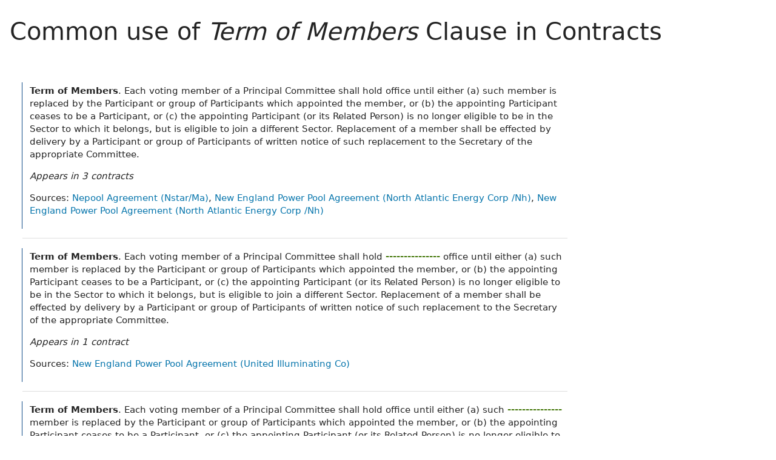

--- FILE ---
content_type: text/html; charset=utf-8
request_url: https://www.lawinsider.com/clause/term-of-members/_3
body_size: 6032
content:
<!DOCTYPE html><html lang="en"><head><title>Term of Members Sample Clauses: 171 Samples | Law Insider</title><meta content="5 variations. Each voting member of a Principal Committee shall hold office until either (a) such member is replaced by the Participant or group of Participants which appointed the member, or (b) the ..." name="description"/><meta content="Term of Members Sample Clauses: 171 Samples | Law Insider" property="og:title"/><meta content="website" property="og:type"/><meta content="5 variations. Each voting member of a Principal Committee shall hold office until either (a) such member is replaced by the Participant or group of Participants which appointed the member, or (b) the ..." property="og:description"/><meta content="Law Insider" property="og:site_name"/><meta content="https://www.lawinsider.com/images/common/law-insider-og-image.png?v=2" property="og:image"/><meta content="1200" property="og:image:width"/><meta content="630" property="og:image:height"/><meta content="noindex" name="robots"/><meta content="60365486D867F4447F7BA0103B945BC7" name="msvalidate.01"/><meta content="D88382DC32D5CE0D33E22CE753CFA524" name="msvalidate.01"/><meta content="#0d4a86" name="theme-color"/><meta content="#0d4a86" name="msapplication-navbutton-color"/><meta content="#0d4a86" name="apple-mobile-web-app-status-bar-style"/><meta content="width=device-width, initial-scale=1" name="viewport"/><meta content="no" name="msapplication-tap-highlight"/><link href="/manifest.json" rel="manifest"/><meta content="yes" name="mobile-web-app-capable"/><meta content="Law Insider" name="application-name"/><meta content="yes" name="apple-mobile-web-app-capable"/><meta content="black" name="apple-mobile-web-app-status-bar-style"/><meta content="Law Insider" name="apple-mobile-web-app-title"/><link href="/images/touch/apple-icon-60x60.png" rel="apple-touch-icon" sizes="60x60"/><link href="/images/touch/apple-icon-72x72.png" rel="apple-touch-icon" sizes="72x72"/><link href="/images/touch/apple-icon-114x114.png" rel="apple-touch-icon" sizes="114x114"/><link href="/images/touch/apple-icon-152x152.png" rel="apple-touch-icon" sizes="152x152"/><link href="/apple-touch-icon.png" rel="apple-touch-icon" sizes="180x180"/><link href="/images/touch/android-icon-192x192.png" rel="icon" sizes="192x192" type="image/png"/><link href="/images/touch/favicon-96x96.png" rel="icon" sizes="96x96" type="image/png"/><link href="/images/touch/favicon-32x32.png" rel="icon" sizes="32x32" type="image/png"/><link href="/images/touch/favicon-16x16.png" rel="icon" sizes="16x16" type="image/png"/><meta content="/images/touch/ms-touch-icon-144x144-precomposed.png" name="msapplication-TileImage"/><meta content="#0d4a86" name="msapplication-TileColor"/><link href="/opensearch.xml" rel="search" title="Law Insider" type="application/opensearchdescription+xml"/><link href="/static/assets/main.8e2f92fc85.css" rel="stylesheet" type="text/css"/><script type="application/javascript">window.APP_VERSION = 'v51-1-103';</script><meta data-react-auth="true"/></head><body class="base-updated-ui"><div id="react-root"></div><div id="wrapper"><div data-react-header="true" data-breadcrumbs="[[&quot;Clauses&quot;,&quot;/clauses&quot;],[&quot;Term of Members&quot;,&quot;/clause/term-of-members&quot;],[&quot;Snippet group&quot;,&quot;&quot;]]"><div class="header-container free not-registered"><header class="header" id="header"><div><div class="K3MceMnXVJ"><div class="ScGD02KaZe"><div class="tHzSWmf_Bt"><div class="Iv4fxa7mY7"><div class="navsuggest-container"><form action="/search" method="GET"><label aria-label="navsuggest-label" for="navsuggest-input"><div class="navsuggest-control-container mdc-menu-surface--anchor"><div aria-controls="navsuggest-menu" aria-expanded="false" aria-haspopup="listbox" aria-labelledby="navsuggest-label" aria-owns="navsuggest-menu" class="navsuggest-control" role="combobox"><i class="navsuggest-input-icon icon-search"></i><input aria-autocomplete="list" aria-controls="navsuggest-menu" aria-labelledby="navsuggest-label" autoComplete="off" class="navsuggest-input" id="navsuggest-input" list="autocomplete-list" name="q" placeholder="Search" type="text" value=""/></div><div aria-labelledby="navsuggest-label" class="navsuggest-list navsuggest-list--empty" id="navsuggest-menu" role="listbox"></div></div></label><div class="clear-button-wrapper"><button class="mdc-button navsuggest-starts-hidden hidden-md-search" type="button" aria-label="Clear" tabindex="0" title="Clear"><i class="icon icon-close-grey"></i></button><button class="mdc-button navsuggest-starts-hidden visible-md-search" type="button" aria-label="Clear" tabindex="0" title="Clear"><i class="icon icon-close-grey"></i></button></div></form></div></div></div><a aria-label="Law Insider" class="header__logo no-margin-b" event-name="header_click" event-value="logo" href="/"><span class="header__logo__img"></span><img alt="SimpleDocs" loading="lazy" src="/images/common/powered-by-SimpleDocs-with-logo.svg"/></a><div class="tHzSWmf_Bt flex-justify-end"><button class="mdc-button mdc-button--outlined btn-sm hidden-xs hidden-sm" type="button">Schedule a Demo</button><button class="mdc-button mdc-button--outlined btn-sm" type="button" event-name="header_click" event-value="login">Sign In</button><button class="mdc-button mdc-button--raised btn-sm" type="button" event-name="header_click" event-value="sign_up">Sign Up</button><div class="main-nav-button mdc-menu-surface--anchor"><button class="mdc-button btn-md cursor-default nav-button no-padding" type="button" aria-label="open navigation"><i class="icon icon--lg nav-icon-bars icon-bars"></i></button></div></div></div></div><div class="Qi1YlgyJH5"><nav class="row-flex"><a class="nav__item__link" event-name="header_click" event-value="ai-assistant" href="/products/ai-contract-drafting">AI Assistant</a><a class="nav__item__link" event-name="header_click" event-value="word-add-in" href="/products/ai-contract-review">Word Add-In</a><div class="mdc-menu-surface--anchor"><a class="nav__item__link active" event-name="header_click" event-value="public" href="/tags">Search Clauses</a></div><div class="mdc-menu-surface--anchor"><a class="nav__item__link hidden-xs" event-name="header_click" event-value="resources" href="/resources">Resources</a></div><div class="mdc-menu-surface--anchor"><a class="nav__item__link hidden-xs" event-name="header_click" event-value="about" href="/about">About</a></div><div class="mdc-menu-surface--anchor"><a class="nav__item__link hidden-xs" event-name="header_click" event-value="pricing" href="/pricing">Pricing</a></div></nav></div></div><div class="Jz4CDJRXEU"><ul itemscope="" class="omgDgHBtrz" itemType="https://schema.org/BreadcrumbList"><li itemscope="" class="" id="brdcrmb-0" itemProp="itemListElement" itemType="https://schema.org/ListItem"><a event-name="breadcrumb_click" href="https://www.lawinsider.com/" itemProp="item"><span itemProp="name">Home</span></a><meta content="1" itemProp="position"/><i class="icon TTxZYbWW_7"></i></li><li itemscope="" class="" id="brdcrmb-1" itemProp="itemListElement" itemType="https://schema.org/ListItem"><a event-name="breadcrumb_click" href="https://www.lawinsider.com/clauses" itemProp="item"><span itemProp="name">Clauses</span></a><meta content="2" itemProp="position"/><i class="icon TTxZYbWW_7"></i></li><li itemscope="" class="" id="brdcrmb-2" itemProp="itemListElement" itemType="https://schema.org/ListItem"><a event-name="breadcrumb_click" href="https://www.lawinsider.com/clause/term-of-members" itemProp="item"><span itemProp="name">Term of Members</span></a><meta content="3" itemProp="position"/><i class="icon TTxZYbWW_7"></i></li><li itemscope="" class="z8v2UgKhdk" id="brdcrmb-3" itemProp="itemListElement" itemType="https://schema.org/ListItem"><span itemProp="name">Snippet group</span><meta content="4" itemProp="position"/></li></ul></div></header></div></div><div class="site-container bg-white" id="site-container"><div class="container-fluid split-view__container"><div data-react-bottom-sticky-banner="true"></div><meta data-search-index="contract" data-search-key="clause" data-search-tab="clause" data-search-value="Term of Members"/><h1 class="page-title">Common use of<!-- --> <em>Term of Members</em> <!-- -->Clause in Contracts</h1><div class="mdc-layout-grid"><div class="mdc-layout-grid__inner"><div class="mdc-layout-grid__cell mdc-layout-grid__cell--span-8-tablet mdc-layout-grid__cell--span-9-desktop"><main class="select-to-share"><div class="lic-item sample-item with-border"><div data-document-id="b4H3czjpVaF" data-group-id="_3" data-source-id="term-of-members" data-target-type="clause"><p><strong>Term of Members</strong>.<!-- --> <!-- -->Each voting member of a Principal Committee shall hold office until either (a) such member is replaced by the Participant or group of Participants which appointed the member, or (b) the appointing Participant ceases to be a Participant, or (c) the appointing Participant (or its Related Person) is no longer eligible to be in the Sector to which it belongs, but is eligible to join a different Sector. Replacement of a member shall be effected by delivery by a Participant or group of Participants of written notice of such replacement to the Secretary of the appropriate Committee.</p></div><p><i>Appears in <!-- -->3<!-- --> <!-- -->contracts</i></p><p>Sources:<!-- --> <a event-name="sample_link_click" href="/contracts/b4H3czjpVaF#term-of-members">Nepool Agreement (Nstar/Ma)</a>, <a event-name="sample_link_click" href="/contracts/8pZCGco01y1#term-of-members">New England Power Pool Agreement (North Atlantic Energy Corp /Nh)</a>, <a event-name="sample_link_click" href="/contracts/8DrGVMk9rDv#term-of-members">New England Power Pool Agreement (North Atlantic Energy Corp /Nh)</a></p></div><div data-react-page-ad-slots="true" data-item-index="0" data-items-per-page="3" data-page-index="0"></div><div class="lic-item sample-item with-border"><div data-document-id="lNAKq1c7Wkd" data-group-id="_3" data-source-id="term-of-members" data-target-type="clause"><p><strong>Term of Members</strong>.<!-- --> <!-- -->Each voting member of a Principal Committee shall hold <del class="color-red"></del><ins class="color-green">--------------- </ins>office until either (a) such member is replaced by the Participant or group of Participants which appointed the member, or (b) the appointing Participant ceases to be a Participant, or (c) the appointing Participant (or its Related Person) is no longer eligible to be in the Sector to which it belongs, but is eligible to join a different Sector. Replacement of a member shall be effected by delivery by a Participant or group of Participants of written notice of such replacement to the Secretary of the appropriate Committee.</p></div><p><i>Appears in <!-- -->1<!-- --> <!-- -->contract</i></p><p>Sources:<!-- --> <a event-name="sample_link_click" href="/contracts/lNAKq1c7Wkd#term-of-members">New England Power Pool Agreement (United Illuminating Co)</a></p></div><div data-react-page-ad-slots="true" data-item-index="1" data-items-per-page="3" data-page-index="0"></div><div class="lic-item sample-item with-border"><div data-document-id="1CsgTqRAKZB" data-group-id="_3" data-source-id="term-of-members" data-target-type="clause"><p><strong>Term of Members</strong>.<!-- --> <!-- -->Each voting member of a Principal Committee shall hold office until either (a) such <del class="color-red"></del><ins class="color-green">--------------- </ins>member is replaced by the Participant or group of Participants which appointed the member, or (b) the appointing Participant ceases to be a Participant, or (c) the appointing Participant (or its Related Person) is no longer eligible to be in the Sector to which it belongs, but is eligible to join a different Sector. Replacement of a member shall be effected by delivery by a Participant or group of Participants of written notice of such replacement to the Secretary of the appropriate Committee.</p></div><p><i>Appears in <!-- -->1<!-- --> <!-- -->contract</i></p><p>Sources:<!-- --> <a event-name="sample_link_click" href="/contracts/1CsgTqRAKZB#term-of-members">New England Power Pool Agreement (New England Power Co)</a></p></div><div data-react-page-ad-slots="true" data-item-index="2" data-items-per-page="3" data-page-index="0"></div></main><div data-react-selected-text-tooltip="true" data-list-props="{&quot;id&quot;:&quot;e0c9e6be3bec1fbe68b79ae1b100a3e8&quot;,&quot;title&quot;:&quot;Term of Members&quot;,&quot;type&quot;:&quot;clause&quot;}"></div></div><div class="sidebar-container mdc-layout-grid__cell mdc-layout-grid__cell--span--phone mdc-layout-grid__cell--span--tablet mdc-layout-grid__cell--span-3-desktop"><aside><div data-react-related-clauses="true" data-snippets="[[&quot;term-of-partnership&quot;,&quot;Term of Partnership&quot;,&quot;Term of Partnership&quot;],[&quot;duties-of-members&quot;,&quot;Duties of Members&quot;,&quot;Duties of Members&quot;],[&quot;termination-of-membership&quot;,&quot;Termination of Membership&quot;,&quot;Termination of Membership&quot;],[&quot;initial-members&quot;,&quot;Initial Members&quot;,&quot;Initial Members&quot;],[&quot;maintenance-of-membership&quot;,&quot;Maintenance of Membership&quot;,&quot;Maintenance of Membership&quot;]]"><div class="sidebar"><div class="rmwc-collapsible-list collapsible-list--focus-bg sidebar--open sidebar--collapsible rmwc-collapsible-list--open"><div class="rmwc-collapsible-list__handle"><div tabindex="0" class="sidebar__title mdc-list-item"><h2 class="no-margin sidebar__title__inner title-sm page-title--bold">Related Clauses</h2><i aria-hidden="true" class="rmwc-icon rmwc-icon--component material-icons mdc-list-item__meta"><i class="icon icon--sm icon-chevron-down-blue"></i></i></div></div><div class="rmwc-collapsible-list__children"><div class="rmwc-collapsible-list__children-inner"><div class="sidebar__inner"><ul class="list-group"><li class="list-group-item"><a aria-label="Term of Partnership" event-name="sidebar_related_clauses_click" event-value="clause" href="/clause/term-of-partnership">Term of Partnership</a></li><li class="list-group-item"><a aria-label="Duties of Members" event-name="sidebar_related_clauses_click" event-value="clause" href="/clause/duties-of-members">Duties of Members</a></li><li class="list-group-item"><a aria-label="Termination of Membership" event-name="sidebar_related_clauses_click" event-value="clause" href="/clause/termination-of-membership">Termination of Membership</a></li><li class="list-group-item"><a aria-label="Initial Members" event-name="sidebar_related_clauses_click" event-value="clause" href="/clause/initial-members">Initial Members</a></li><li class="list-group-item"><a aria-label="Maintenance of Membership" event-name="sidebar_related_clauses_click" event-value="clause" href="/clause/maintenance-of-membership">Maintenance of Membership</a></li></ul></div></div></div></div></div></div><div data-react-ad-300-x-600="true"></div><div data-react-related-contracts-by-clause-sidebar="true" data-clause="&quot;term-of-members&quot;"></div><div data-react-clause-parent="true" data-snippets="[[&quot;organization-of-company&quot;,&quot;Organization of Company&quot;],[&quot;purpose&quot;,&quot;Purpose&quot;],[&quot;additional-capital-contributions&quot;,&quot;Additional Capital Contributions&quot;],[&quot;governing-law&quot;,&quot;Governing Law&quot;],[&quot;miscellaneous&quot;,&quot;Miscellaneous&quot;]]"><div class="sidebar"><div class="rmwc-collapsible-list collapsible-list--focus-bg sidebar--open sidebar--collapsible rmwc-collapsible-list--open"><div class="rmwc-collapsible-list__handle"><div tabindex="0" class="sidebar__title mdc-list-item"><h2 class="no-margin sidebar__title__inner title-sm page-title--bold">Parent Clauses</h2><i aria-hidden="true" class="rmwc-icon rmwc-icon--component material-icons mdc-list-item__meta"><i class="icon icon--sm icon-chevron-down-blue"></i></i></div></div><div class="rmwc-collapsible-list__children"><div class="rmwc-collapsible-list__children-inner"><div class="sidebar__inner"><ul class="list-group"><li class="list-group-item"><a event-name="sidebar_parent_clauses_click" event-value="clause" href="/clause/organization-of-company">Organization of Company</a></li><li class="list-group-item"><a event-name="sidebar_parent_clauses_click" event-value="clause" href="/clause/purpose">Purpose</a></li><li class="list-group-item"><a event-name="sidebar_parent_clauses_click" event-value="clause" href="/clause/additional-capital-contributions">Additional Capital Contributions</a></li><li class="list-group-item"><a event-name="sidebar_parent_clauses_click" event-value="clause" href="/clause/governing-law">Governing Law</a></li><li class="list-group-item"><a event-name="sidebar_parent_clauses_click" event-value="clause" href="/clause/miscellaneous">Miscellaneous</a></li></ul></div></div></div></div></div></div><div data-react-sub-clause="true" data-snippets="[[&quot;payroll-deduction-taaac-insurance-programs&quot;,&quot;Payroll deduction - TAAAC insurance programs&quot;],[&quot;materials-to-new-unit-i-members&quot;,&quot;Materials to new Unit I members&quot;],[&quot;payroll-deduction-dues&quot;,&quot;Payroll deduction dues&quot;],[&quot;exchange-of-communications&quot;,&quot;Exchange of communications&quot;],[&quot;leave-for-president&quot;,&quot;Leave for President&quot;]]"><div class="sidebar"><div class="rmwc-collapsible-list collapsible-list--focus-bg sidebar--open sidebar--collapsible rmwc-collapsible-list--open"><div class="rmwc-collapsible-list__handle"><div tabindex="0" class="sidebar__title mdc-list-item"><h2 class="no-margin sidebar__title__inner title-sm page-title--bold">Sub-Clauses</h2><i aria-hidden="true" class="rmwc-icon rmwc-icon--component material-icons mdc-list-item__meta"><i class="icon icon--sm icon-chevron-down-blue"></i></i></div></div><div class="rmwc-collapsible-list__children"><div class="rmwc-collapsible-list__children-inner"><div class="sidebar__inner"><ul class="list-group"><li class="list-group-item"><a event-name="sidebar_sub_clauses_click" event-value="clause" href="/clause/payroll-deduction-taaac-insurance-programs">Payroll deduction - TAAAC insurance programs</a></li><li class="list-group-item"><a event-name="sidebar_sub_clauses_click" event-value="clause" href="/clause/materials-to-new-unit-i-members">Materials to new Unit I members</a></li><li class="list-group-item"><a event-name="sidebar_sub_clauses_click" event-value="clause" href="/clause/payroll-deduction-dues">Payroll deduction dues</a></li><li class="list-group-item"><a event-name="sidebar_sub_clauses_click" event-value="clause" href="/clause/exchange-of-communications">Exchange of communications</a></li><li class="list-group-item"><a event-name="sidebar_sub_clauses_click" event-value="clause" href="/clause/leave-for-president">Leave for President</a></li></ul></div></div></div></div></div></div></aside></div></div></div></div></div></div><div data-react-scroll-to-top="true"></div><div data-react-ai-assistant-button="true"></div><div data-react-ad-728-x-90-sticky="true"></div><div data-react-footer="true"><footer class="VxIHraneZQ" id="footer"><div class="nq5jcBm9wj PxEWxbtRec"><div class="Kl5QETEMdJ"><div class="hqLnbSvlKZ"><img alt="Law Insider" class="margin-b-1" height="32px" loading="lazy" src="/images/common/logo-white.svg" width="224px"/><div><img alt="SimpleDocs" height="27" loading="lazy" src="/images/common/powered-by-SimpleDocs-with-logo.svg" width="224"/></div><p class="light-title lLeUv1yOEb" style="margin-top:16px">Tools to Draft Better Contracts</p><div class="row-flex gap-10"><img alt="SOC 2 Type II Compliant" height="40" src="/images/common/compliance-soc-2-type-2.png" width="28"/><img alt="TX-RAMP Compliant" height="40" src="/images/common/compliance-tx-ramp.png" width="33"/><img alt="GDPR Compliant" height="40" src="/images/common/compliance-gdpr.png" width="40"/></div></div><div class="hqLnbSvlKZ"><div class="margin-b-2"><ul class="CqxpMLVx71"><li class="V1WgrrK22H"><a href="/about">About Us</a></li><li class="V1WgrrK22H"><a href="/pricing">Plans &amp; Pricing</a></li><li class="V1WgrrK22H"><a href="mailto:sales@lawinsider.com" rel="noopener noreferrer" target="_blank">Email Sales</a></li><li class="V1WgrrK22H"><a href="mailto:support@lawinsider.com" rel="noopener noreferrer" target="_blank">Email Support</a></li></ul></div></div><div class="hqLnbSvlKZ"><div class="margin-b-2"><p class="NHxJ6I31nO">Contract Standards</p><ul class="CqxpMLVx71"><li class="V1WgrrK22H"><a href="/standards">Standards Hub</a></li><li class="V1WgrrK22H"><a href="/standards/onenda">oneNDA Template</a></li><li class="V1WgrrK22H"><a href="/standards/onesaas">oneSaaS Template</a></li><li class="V1WgrrK22H"><a href="/standards#oneDPA">oneDPA Template</a></li></ul></div></div><div class="hqLnbSvlKZ"><div class="margin-b-2"><p class="NHxJ6I31nO">Products</p><ul class="CqxpMLVx71"><li class="V1WgrrK22H"><a href="/products/ai-contract-review" rel="noopener noreferrer" target="_blank">SimpleAI</a></li><li class="V1WgrrK22H"><a href="/products/ai-contract-drafting" rel="noopener noreferrer" target="_blank">AI Assistant</a></li></ul></div></div><div class="hqLnbSvlKZ J076K2km6d"><div class="margin-b-2"><p class="NHxJ6I31nO">Public Contracts</p><ul class="CqxpMLVx71"><li class="V1WgrrK22H"><a href="/search">Search</a></li><li class="V1WgrrK22H ZUXMgDn0KE"><a href="/tags">Contracts</a></li><li class="V1WgrrK22H ZUXMgDn0KE"><a href="/clauses">Clauses</a></li><li class="V1WgrrK22H ZUXMgDn0KE"><a href="/dictionary">Dictionary</a></li><li class="V1WgrrK22H"><a href="/languages">Languages</a></li></ul></div><div class="row-flex"><div><a class="mdc-button nnSCOIXin4 qmklCNQrxc" href="https://x.com/lawinsider" rel="noopener noreferrer" target="_blank" aria-label="Follow on X"><i class="icon icon-x-square"></i></a><a class="mdc-button nnSCOIXin4 qmklCNQrxc" href="https://www.linkedin.com/company/law-insider/" rel="noopener noreferrer" target="_blank" aria-label="Follow on LinkedIn"><i class="icon icon-linkedin-square"></i></a><a class="mdc-button nnSCOIXin4 qmklCNQrxc" href="https://www.facebook.com/lawinsider/" rel="noopener noreferrer" target="_blank" aria-label="Follow on Facebook"><i class="icon icon-facebook-square"></i></a><a class="mdc-button nnSCOIXin4 qmklCNQrxc" href="https://www.youtube.com/channel/UC82DhYYmoq1rTXLkRYjpnOA" rel="noopener noreferrer" target="_blank" aria-label="Subscribe on YouTube"><i class="icon icon-youtube-square"></i></a></div></div></div></div></div><div class="njaoaRzuIS"><div class="nq5jcBm9wj"><div class="zZZn8aABK0"><div class="uPAnm3Cxat">All contents of the lawinsider.com excluding publicly sourced documents are Copyright © 2013-<!-- -->2026<!-- --> Law Insider Inc. All rights reserved.<!-- --> <span class="text-nowrap"><a href="/terms-of-service">Terms of Service</a> •<!-- --> <a href="/privacy-policy">Privacy Policy</a></span></div><a href="https://savelife.in.ua/en/donate-en" rel="noopener noreferrer" target="_blank">Help Ukraine 🇺🇦</a></div></div></div></footer></div><div data-react-notification-manager="true"></div><div data-react-data-labeling-dialog="true"></div><script type="application/javascript">window.___GLOBAL_CONTEXT___ = {"debug":false,"geo":{"country":"US","region":"oh","city":"columbus"},"href":"https://www.lawinsider.com/clause/term-of-members/_3","isPremiumUrl":false,"messages":[],"showAds":false,"fingerprint":2304849719857200,"flags":[["NAMESPACE",""],["NAMESPACE_LABEL","English"],["NAMESPACE_ROLE",null],["ENABLE_REPOSITORIES",true],["ENABLE_TAX",true]],"user":null,"dev":false,"statusCode":200,"adProviderRandom":0.388,"adInternalRandoms":[0.254,0.294,0.846,0.687,0.18],"random":0.25422415173049484,"isMSWord":false}</script><script async="" src="/static/assets/main.483c763f04.js"></script></body></html>